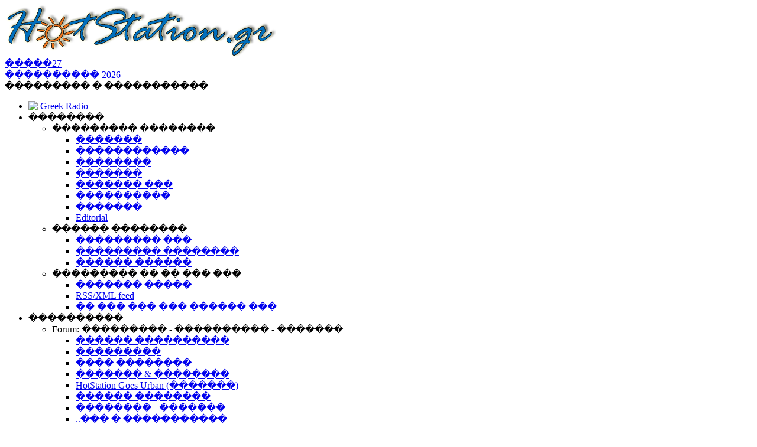

--- FILE ---
content_type: text/html; charset=UTF-8
request_url: http://www.hotstation.gr/forum-userprofile-283.html
body_size: 16387
content:
<!DOCTYPE html PUBLIC "-//W3C//DTD HTML 4.01 Transitional//EN" "http://www.w3.org/TR/html4/loose.dtd">
<html xmlns="http://www.w3.org/1999/xhtml"
 
		xmlns:fb="http://ogp.me/ns/fb#"

	  xml:lang="el">
<head>
<title>HotStation.gr Greek Radio online</title>
<meta http-equiv="Content-Type" content="text/html; charset=ISO-8859-7" />
<META HTTP-EQUIV="CACHE-CONTROL" CONTENT="PUBLIC"><META NAME="RESOURCE-TYPE" CONTENT="DOCUMENT">
<META NAME="DISTRIBUTION" CONTENT="GLOBAL">
<META NAME="AUTHOR" CONTENT="HotStation.gr -  - and Greek online Radio community">
<META NAME="COPYRIGHT" CONTENT="Copyright (c) 1998-2021 by HotStation.gr Greek Radio online">
<META NAME="FOUNDER" CONTENT="HotStation members and friends plus ..Minas Lavantis">
<META NAME="KEYWORDS" CONTENT=" , Greek online Radio, Radio Greece, Greek radio, Web radio, online radio, Greek Music, Greece, Athens, Song Requests, �������� �������, ���������, ������, �����, �����������, MP3, chat, ����������, �������, ��������, Athens, Salonica, ������, Cyprus">
<META NAME="ROBOTS" CONTENT="INDEX, FOLLOW">
<META NAME="googlebot" CONTENT="NOODP, INDEX, FOLLOW">
<META NAME="RATING" CONTENT="MEDIA-RADIO">
<meta property="og:title" content="HotStation.gr Greek Radio online" />
<meta property="og:description" content="HotStation.gr Greek Radio online" >
<meta name="description" content="HotStation.gr Greek Radio online" >
<meta property="og:type" content="website"/>
<meta property="og:site_name" content="HotStation.gr"/>
<meta property="fb:app_id" content="175544418391"/>
<META NAME="GENERATOR" CONTENT="Core engine based on good old �uke (php)! Thanks for being interested!">
<link rel="alternate" type="application/rss+xml" title="HotStation.gr RSS Titles Feed" href="http://www.HotStation.gr/backend.php"> 
<link rel="alternate" type="application/rss+xml" title="HotStation.gr RSS News Feed" href="http://www.HotStation.gr/backend2.php"> 
<link rel="alternate" type="application/rss+xml" title="HotStation.gr RSS Stories Feed" href="http://www.HotStation.gr/backend3.php"> 
<link rel="alternate" type="application/rss+xml" title="HotStation.gr RSS Forum posts Feed" href="http://www.HotStation.gr/forum-rss.php"> 
<link rel="alternate" type="application/rss+xml" title="HotStation.gr RSS Forum posts Headlines Feed" href="http://www.HotStation.gr/forum-titles-rss.php"> 
<link rel="alternate" type="application/rss+xml" title="XML Sitemap" href="/sitemap_index.xml">
<link rel="shortcut icon" href="/themes/DeepBlue/images/favicon.ico" TYPE="image/x-icon">
<link rel="StyleSheet" href="themes/DeepBlue/style/style.css" TYPE="text/css">
<link rel='stylesheet' type='text/css' href='http://fonts.googleapis.com/css?family=Open+Sans+Condensed:700&amp;subset=latin,greek'>
<link rel="StyleSheet" href="themes/DeepBlue/style/960_12_col.css" TYPE="text/css">
<script src="http://ajax.googleapis.com/ajax/libs/jquery/1.8/jquery.min.js"></script>
<script type="text/javascript" src="includes/carouFredSel/jquery.carouFredSel.js"></script>
<script type='text/javascript' src='http://partner.googleadservices.com/gampad/google_service.js'>
</script>

<script type='text/javascript'>

GS_googleAddAdSenseService("ca-pub-3467576385026856");

GS_googleEnableAllServices();

</script>

<script type='text/javascript'>

GA_googleAddSlot("ca-pub-3467576385026856", "HS_mainpage_mid_center_468X60");

GA_googleAddSlot("ca-pub-3467576385026856", "Article_new_body_banner");

GA_googleAddSlot("ca-pub-3467576385026856", "HotStation_article_new");

GA_googleAddSlot("ca-pub-3467576385026856", "HS_mainpage_728");

GA_googleAddSlot("ca-pub-3467576385026856", "HotStation_jc_120x90");

</script>

<script type='text/javascript'>

GA_googleFetchAds();

</script>


</head>

<body><div id="total" style="container_12">
<div class="header"><div class="logo">
<a href="/"><img border="0" src="images/logos/hs3_logo_rev.png" 
alt="Hot Station - Greek Radio online"></a>
</div>
<div class="date"><a href="/today.html" title="��������� ��� ������"><span id="date_dayname">�����</span><span id="date_day">27</span><br />
<span id="date_month">����������</span>
<span id="date_year">2026</span>

</a>
</div>
<div class="date">
<span id="nameday">��������� � �����������
<br /></span>
</div>
<div class="date"><div class="fb-like" data-href="http://www.facebook.com/hotstationgr" data-send="false" data-layout="box_count" data-width="100" data-show-faces="true" data-colorscheme="light"></div>
</div>
</div>


<div id="menubar" class="menubar">
						
<nav id="menu">
<ul class="menu menu-dropdown">
	<li class="level1">
		<a href="/" class="level1">
		<span><img src="/themes/NDeepBlue/images/menu_home_clear_icon_small.png" align="left" border="0">&nbsp;Greek Radio</span>
		</a>
	</li>


 <li class="level1">
	<span class="level1 parent"><span>��������</span></span>

	<div class="dropdown columns2">
		<div class="dropdown-bg">
			<div>
				<div class="width33 column">
					<ul class="level2 ">

					<li class="level2"><span class="level2 parent"><span>��������� ��������</span></span></li>

						<ul class="level2">
							<li><a href="/article-topic-4.html" class="level3"><span>�������</span></a></li>
							<li><a href="/article-topic-7.html" class="level3"><span>������������</span></a></li>
							<li><a href="/article-topic-5.html" class="level3"><span>��������</span></a></li>
							<li><a href="/article-topic-6.html" class="level3"><span>�������</span></a></li>
							<li><a href="/article-topic-2.html" class="level3"><span>������� ���</span></a></li>
							<li><a href="/article-topic-8.html" class="level3"><span>����������</span></a></li>
							<li><a href="/article-topic-10.html" class="level3"><span>�������</span></a></li>
							<li><a href="/article-topic-3.html" class="level3"><span>Editorial</span></a></li>
						</ul>
					</ul>
				</div>

				<div class="width66 column">
				
					<ul class="level2">
						<li class="level2"><span class="level2 parent"><span>������ ��������</span></span></li>

							<ul class="level3">
								<li><a href="/news.html" class="level3"><span>��������� ���</span></a></li>
								<li><a href="/topics.html" class="level3"><span>��������� ��������</span></a></li>
								<li><a href="/archive-showall.html" class="level3"><span>������ ������</span></a></li>
							</ul>
			
						<li class="level2"><span class="level2 parent"><span>��������� �� �� ��� ���</span></span></li>

								<ul class="level3">
									<li><a href="/submit.html" class="level3"><span>������� �����</span></a></li>
									<li><a href="/backend2.php" class="level3"><span>RSS/XML feed</span></a></li>
									<li><a href="/modules.php?name=Sirik" class="level3"><span>�� ��� ��� ��� ������ ���</span></a></li>
								</ul>
					
					</ul>
				</div>
			</div>
		</div>
	</div>
</li>




<li class="level1">
<span class="level1 parent"><span>����������</span></span>

	<div class="dropdown columns2">
		<div class="dropdown-bg">
		 <div>

			<div class="width50 column">
			<ul class="level2">
				<li class="level2"><span class="level2 parent"><span>Forum: ��������� - ���������� - �������</span></span>
					<ul class="level3">
						<li><a href="/forum-26.html" class="level3"><span>������ ����������</span></a></li>
						<li><a href="/forum-18.html" class="level3"><span>���������</span></a></li>
						<li><a href="/forum-c3.html" class="level3"><span>���� ��������</span></a></li>
						<li><a href="/forum-21.html" class="level3"><span>������� &amp; ��������</span></a></li>
						<li><a href="/forum-31.html" class="level3"><span>HotStation Goes Urban (�������)</span></a></li>
						<li><a href="/forum-1.html" class="level3"><span>������ ��������</span></a></li>
						<li><a href="/forum-10.html" class="level3"><span>�������� - �������</span></a></li>
						<li><a href="/forums.html" class="level3"><span>..��� � �����������</span></a></li>
					</ul>
				</li>
			</ul>
		</div>
		
				<div class="width50 column">
					<ul class="level2">
						<li class="level2"><span class="level2 parent"><span>���������� - Chat</span></span>
							<ul class="level3">
								<li><a href="/hot_chat" class="level3"><span>������� Live Chat</span></a></li>
								<li><a href="/shoutbox.html" class="level3"><span>������ - Shoutbox</span></a></li>
								<li><a href="/messages.html" class="level3"><span>��������� ��������</span></a></li>
							</ul>
						</li>
					</ul>
			  </div>

		</div>
	</div>
</div>
</li>


											
	<li class="level1">
		<span class="level1 parent"><span>���������</span></span>
			<div class="dropdown columns1">
			<div class="dropdown-bg">
				<div>
				 <div class="width100 column">
				
											
		<ul class="level2">
<!--
			<li class="level2"><a href="javascript:openPlayer()" class="level2"><span class="level2 parent">������� �������</span></a></li>
			<li class="level2"><a href="/playlist.html" class="level2"><span class="level2 parent">�� ������ ����;</span></a></li>
-->			
			<li class="level2"><a href="/song_requests.html" class="level2"><span>����������</span></a></li>	
			<li class="level2"><a href="/modules.php?name=coppermine&amp;file=thumbnails&amp;album=6" class="level2"><span>Radio photos</span></a></li>	
			<li class="level2"><a href="/forum-18.html" class="level2"><span>Radio forum</span></a></li>	
			<li class="level2"><a href="/link-category-21.html" class="level2"><span>Radio links</span></a></li>	

					
<!--			<li class="level2"><span class="level2 parent"><span>�����..</span></span>
-->

					<ul class="level3">
						<!--<li class="level2"><a href="/content-28.html" class="level2"><span class="level2">��������</span></a></li> -->
						<!--<li class="level2"><a href="http://www.live365.com/stations/lavantis/schedule" target="_blank" class="level2"><span class="level2">��������� �������</span></a></li>-->
<!--
						<li class="level2"><a href="/song_requests-w_main.html" class="level2"><span class="level2">���� ��������</span></a></li>
						<li class="level2"><a href="/chart-list.html" class="level2"><span class="level2">TOP 20</span></a></li>
						<li class="level3"><a href="/chart-all_list.html" class="level2"><span class="level2">������� ��������� (*)</span></a></li>
						<li class="level3"><a href="/chart-new.html" class="level2"><span class="level2">���������� ��������� (*)</span></a></li>
-->						
					</ul>
<!--			</li>			-->
	</ul>
				</div>
			</div>
		</div>
	</div>
	</li>


<li class="level1"><span class="level1 parent"><span>���� - ������</span></span>
	<div class="dropdown columns1">
	 <div class="dropdown-bg">
		<div><div class="width100 column">
			<ul class="level2">

				<li class="level2"><span class="level2 parent"><span>�����������</span></span>
					<ul class="level3">
						<li><a href="/modules.php?name=coppermine&amp;file=thumbnails&amp;album=1" class="level3"><span>������� �����������</span></a></li>
						<li><a href="/modules.php?name=coppermine&amp;file=thumbnails&amp;album=2" class="level3"><span>�����</span></a></li>
						<li><a href="/modules.php?name=coppermine&amp;file=thumbnails&amp;album=3" class="level3"><span>..��� �� ��� ���!</span></a></li>
						<li><a href="/modules.php?name=coppermine&amp;cat=1" class="level3"><span>������� �����</span></a></li>
						<li><a href="/modules.php?name=coppermine&amp;file=upload" class="level3"><span>������� �� ���� ��� ����</span></a></li>
						<li><a href="/photo_gallery.html" class="level3"><span>������ �����������</span></a></li>
					</ul>
				</li>

				<li class="level2"><span class="level2 parent"><span>�������</span></span>
					<ul class="level3">
						<li><a href="/top_mp3_downloads.html" class="level3"><span>Mp3 Downloads (Top 10)</span></a></li>
						<li><a href="/greek_albums_download.html" class="level3"><span>������������� albums (Top 10)</span></a></li>
						<li><a href="/albums_download.html" class="level3"><span>�������� cd (���������)</span></a></li>
						<li><a href="/new_albums_download.html" class="level3"><span>N��� ����������� / cd</span></a></li>
					</ul>
				</li>

				<li class="level2"><span class="level2 parent"><span>������</span></span>
					<ul class="level3">
						<li><a href="/ringtones.html" class="level3"><span>Ringtones - ����</span></a></li>
						<li><a href="/ringtones.html" class="level3"><span>Screensavers</span></a></li>
						<li><a href="/ringtones.html" class="level3"><span>Backgrounds</span></a></li>
						<li><a href="/ringtones.html" class="level3"><span>��������� - ���������</span></a></li>
					</ul>
				</li>
								
			</ul>
		</div></div>
	</div></div>
</li>



<li class="level1"><span class="level1 parent"><span>��������</span></span>
	<div class="dropdown columns1"><div class="dropdown-bg">
		<div><div class="width100 column">
											
			<ul class="level2">
				<li class="level2"><a href="/today.html" class="level2"><span>��������� ������</span></a></li>
				<li class="level2"><a href="/agenda.html" class="level2"><span>�������</span></a></li>
				<li class="level2"><a href="/astrology.html" class="level2"><span>���������</span></a></li>
				<li class="level2"><a href="/top.html" class="level2"><span>�� �������������</span></a></li>
				<li class="level2"><a href="/surveys.html" class="level2"><span>����������</span></a></li>
				<li class="level2"><a href="/links.html" class="level2"><span>���������</span></a></li>
				<li class="level2"><a href="/downloads.html" class="level2"><span>������</span></a></li>

				<li class="level2"><span class="level2 parent"><span>���� &amp; ������� ������</span></span></li>
				<li class="level2"><a href="/content-9.html" class="level2"><span>���� ������</span></a></li>
				<li class="level2"><a href="/content-26.html" class="level2"><span>������� Forum</span></a></li>
			</ul>

		</div></div>
	</div></div>
</li>



<li class="level1"><span class="level1 parent"><span>���������</span></span>
	<div class="dropdown columns1"><div class="dropdown-bg"><div><div class="width100 column">

		<ul class="level2">
			<li class="level2"><a href="/agenda.html" class="level2"><span>�������</span></a></li>
			<li class="level2"><a href="/agenda-new_event.html" class="level2"><span>����������� �������� (*)</span></a></li>
			<li class="level2"><a href="/astrology.html" class="level2"><span>���������</span></a></li>
			<li class="level2"><a href="/games.html" class="level2"><span>���������</span></a></li>
			<li class="level2"><a href="javascript:openPlayer()" class="level2"><span>������� �������</span></a></li>
		</ul>
	</div></div>
	</div></div>
</li>



<li class="level1"><span class="level1 parent"><span>�����������</span></span>
	<div class="dropdown columns1"><div class="dropdown-bg"><div><div class="width100 column">

		<ul class="level2">	
			<li class="level2"><a href="/feedback.html" class="level2"><span>������� ���</span></a></li>
			<li class="level2"><a href="/account.html" class="level2"><span>������� / ����� �����;</span></a></li>
		  <li class="level2"><a href="/account-new_user.html" class="level2"><span>������� ������</span></a></li>
			<li class="level2"><a href="/feedback.html#newsletter" class="level2"><span>������� ��� newsletter</span></a></li>
			<li class="level2"><a href="/feedback.html" class="level2"><span>�������� &amp; ����� ������������</span></a></li>
			<li class="level2"><a href="http://www.facebook.com/Hotstationgr" class="level2" target="_blank"><span>HotStation.gr Facebook Page</span></a></li>
			<li class="level2"><a href="http://www.facebook.com/groups/hotstation/" class="level2" target="_blank"><span>HotStation.gr Facebook group</span></a></li>					
		</ul>
	</div></div>
	</div></div>
</li>


<li class="level1">
		<span class="level1">
		<a href="/index.php?newlang=greek" title="��������" class="level1">
		<span>
	<img src="/images/language/ellinika_icon.png" align="left" width="30" valign="center" border="0" alt="��������">
	</span>
	</a>
	</span>
</li>	

<li class="level1">
	<span class="level1">
	<a href="/index.php?newlang=english" title="English" class="level1">
	<span>
	<img src="/images/language/english_icon.png" align="right" width="30" border="0" alt="English">
	</span>
	</a>
	</span>
</li>


</ul></nav>
</div>
<div class="mainpage container_12"><div id="side-a"><div class="blocks"><table border="0" align="center" cellpadding="0" cellspacing="0" width="100%">
<tr><td width="99%" bgcolor="#FFFFFF">
<strong>&nbsp;&nbsp;����������-Requests</strong></td></tr>
<tr><td width="99%" bgcolor="#F59402">
<table cellspacing='2' cellpadding='0' border='0' width='100%'><tr><td>��������� ����������:<br><img src="images/arrow.gif" border="0" alt="listen to the song request in the relative section of the site or in our daily radio program" width="9" height="9">  <B>����� </B>��� �����  ������ <B>�������� ��� �����</B>.<br><br><img src="images/arrow.gif" border="0" alt="listen to the song request in the relative section of the site or in our daily radio program" width="9" height="9">  <B>������ </B>��� �������  ������ <B>��� ����� �������</B>.<br><br><img src="images/arrow.gif" border="0" alt="listen to the song request in the relative section of the site or in our daily radio program" width="9" height="9">  <B>�������� </B>��� ��������  ������ <B>� ����� ���</B>.<br><br><img src="images/arrow.gif" border="0" alt="listen to the song request in the relative section of the site or in our daily radio program" width="9" height="9">  <B>����� </B> ������ <B>Kygo-Here for you</B>.<br><br><img src="images/arrow.gif" border="0" alt="listen to the song request in the relative section of the site or in our daily radio program" width="9" height="9">  <B>Theodora </B>��� �����������  ������ <B>������� ���������� - ����� ������� - ��� ���� �����;</B>.<br><br><center><a href="song_requests.html"><b>�������� �� ������� ��� ���������� ���</b></a><br><br></center></td></tr></table></td></tr></table>
<br /><br />
</div><div class="blocks"><table border="0" align="center" cellpadding="0" cellspacing="0" width="100%">
<tr><td width="99%" bgcolor="#FFFFFF">
<strong>&nbsp;&nbsp;Last Photos</strong></td></tr>
<tr><td width="99%" bgcolor="#F59402">
<p align="center"><a name="scroller"></a><MARQUEE loop="INFINITE" behavior="SCROLL" direction="up" width="136" height="150" scrollamount="1" scrolldelay="1" onmouseover='this.stop()' onmouseout='this.start()'><center><a href="modules.php?name=coppermine&amp;file=displayimage&amp;pos=-1477"><img src="modules/coppermine/albums/userpics/10003/thumb_enas_tonos_skoni.jpg" border="0" alt="��� ���� �����.." title="��� ���� �����.."><br>��� ���� �����..</a><br /><br /><a href="modules.php?name=coppermine&amp;file=displayimage&amp;pos=-1476"><img src="modules/coppermine/albums/userpics/10002/thumb_29_years_hotstation.jpg" border="0" alt="X����� ����� HotStation!" title="X����� ����� HotStation!"><br>X����� ����� HotStat ...</a><br /><br /><a href="modules.php?name=coppermine&amp;file=displayimage&amp;pos=-1475"><img src="modules/coppermine/albums/userpics/10003/thumb_Homeland80s.jpg" border="0" alt="Homeland" title="Homeland"><br>Homeland</a><br /><br /><a href="modules.php?name=coppermine&amp;file=displayimage&amp;pos=-1474"><img src="modules/coppermine/albums/userpics/10003/thumb_GreysAnatomy80s.jpg" border="0" alt="Grey's Anatomy" title="Grey's Anatomy"><br>Grey's Anatomy</a><br /><br /><a href="modules.php?name=coppermine&amp;file=displayimage&amp;pos=-1473"><img src="modules/coppermine/albums/userpics/10003/thumb_BreakingBad80s.jpg" border="0" alt="Breaking Bad" title="Breaking Bad"><br>Breaking Bad</a><br /><br /><a href="modules.php?name=coppermine&amp;file=displayimage&amp;pos=-1472"><img src="modules/coppermine/albums/userpics/10003/thumb_GameofThrones80s.jpg" border="0" alt="Game of Thrones" title="Game of Thrones"><br>Game of Thrones</a><br /><br /><a href="modules.php?name=coppermine&amp;file=displayimage&amp;pos=-1471"><img src="modules/coppermine/albums/userpics/10003/thumb_HouseMD80s.jpg" border="0" alt="House MD" title="House MD"><br>House MD</a><br /><br /><a href="modules.php?name=coppermine&amp;file=displayimage&amp;pos=-1470"><img src="modules/coppermine/albums/userpics/10003/thumb_Supernatural80s.jpg" border="0" alt="Supernatural" title="Supernatural"><br>Supernatural</a><br /><br /><a href="modules.php?name=coppermine&amp;file=displayimage&amp;pos=-1469"><img src="modules/coppermine/albums/userpics/10003/thumb_BigBangTheory80s.jpg" border="0" alt="Big Bang Theory" title="Big Bang Theory"><br>Big Bang Theory</a><br /><br /><a href="modules.php?name=coppermine&amp;file=displayimage&amp;pos=-1468"><img src="modules/coppermine/albums/userpics/10003/thumb_Dexter80s.jpg" border="0" alt="Dexter" title="Dexter"><br>Dexter</a><br /><br /></MARQUEE></p><p align="center"><a href="modules.php?name=coppermine"></a></p></td></tr></table>
<br /><br />
</div><div class="blocks"><table border="0" align="center" cellpadding="0" cellspacing="0" width="100%">
<tr><td width="99%" bgcolor="#FFFFFF">
<strong>&nbsp;&nbsp;Survey</strong></td></tr>
<tr><td width="99%" bgcolor="#F59402">
<form action="modules.php?name=Surveys" method="post"><input type="hidden" name="pollID" value="46"><input type="hidden" name="forwarder" value="modules.php?name=Surveys&amp;op=results&amp;pollID=46"><font class="content"><b>����� ������ ��� ����;</b></font><br><br>
<table border="0" width="100%"><tr><td valign="top"><input type="radio" name="voteID" value="1"></td><td width="100%"><font class="content">�� ����;</font></td></tr>
<tr><td valign="top"><input type="radio" name="voteID" value="2"></td><td width="100%"><font class="content">..� ��� ������;</font></td></tr>
</table><br><center><font class="content"><input type="submit" value="�������"></font><br><br><font class="content"><a href="modules.php?name=Surveys&amp;op=results&amp;pollID=46&amp;mode=&amp;order=&amp;thold="><b>������������</b></a><br><a href="modules.php?name=Surveys"><b>����� ����������</b></a><br><br>������� �����: <b>688356</b> <br> ������������ <b>0</b>

</font></center></form>

</td></tr></table>
<br /><br />
</div><div class="blocks"><table border="0" align="center" cellpadding="0" cellspacing="0" width="100%">
<tr><td width="99%" bgcolor="#FFFFFF">
<strong>&nbsp;&nbsp;Agenda</strong></td></tr>
<tr><td width="99%" bgcolor="#F59402">
<table border="0" cellpadding="0" cellspacing="0"  width="100%"></table></td></tr></table>
<br /><br />
</div><div class="blocks"><table border="0" align="center" cellpadding="0" cellspacing="0" width="100%">
<tr><td width="99%" bgcolor="#FFFFFF">
<strong>&nbsp;&nbsp;Visit also</strong></td></tr>
<tr><td width="99%" bgcolor="#F59402">


<br />
</td></tr></table>
<br /><br />
</div><div class="blocks"><table border="0" align="center" cellpadding="0" cellspacing="0" width="100%">
<tr><td width="99%" bgcolor="#FFFFFF">
<strong>&nbsp;&nbsp;WebMasters</strong></td></tr>
<tr><td width="99%" bgcolor="#F59402">
<li><a href="http://www.hotstation.gr/modules.php?name=Sirik_EN">Greek Radio-Free articles</a></li><li><a href="http://www.hotstation.gr/modules.php?name=Sirik_GR">Greek Radio-��� ��� �� site ���</a></li><li><a href="http://www.hotstation.gr/modules.php?name=Web_Links&amp;l_op=AddLink&amp;newlang=english">Greek Radio Link directory - Add your site</a></li><li><a href="/linkop-AddLink.html">��������� �� Site ���</a></li></td></tr></table>
<br /><br />
</div><div class="blocks"><table border="0" align="center" cellpadding="0" cellspacing="0" width="100%">
<tr><td width="99%" bgcolor="#FFFFFF">
<strong>&nbsp;&nbsp;OnLine Shop</strong></td></tr>
<tr><td width="99%" bgcolor="#F59402">
<center><a href="http://www.HotStation.gr/shop" target="_blank"><img src="/images/banners/banner_shop.gif" border="0" name="submit" alt="HotStation - Hot Shop - ���� ��� ���� ������ � ��� ��� - Cool HotStation gifts for yourself or your friends" width="138"></a></center></td></tr></table>
<br /><br />
</div>


<script type="text/javascript">
var SBheight = '150px';
var SBcontent = new String('<table style="table-layout: fixed; width: 100%;" border="0" align="left" cellspacing="0" cellpadding="2"><tr><td style="background-color: #EBEBEB;"><b>LavantiS :</b> Hello!<br />11:56</td></tr><tr><td style="background-color: #F59402;"><b>jordan4 :</b> K�������� ���� ����� !!!<br />19:45</td></tr><tr><td style="background-color: #EBEBEB;"><b>LavantiS :</b> ooops! ���� �� ����! �� �� �����, ���� �� ���������� ��� ������� ���� ���; ���� ��� ��� �������� ���� ����, ��� ..����������!<br />15:07</td></tr><tr><td style="background-color: #F59402;"><b>Dimitris_P :</b> ���� ����� �������� ���� ��� ��� ��������� ��� ������!<br />21:20</td></tr><tr><td style="background-color: #EBEBEB;"><b>LavantiS :</b> ����� ���� ������� ��� ��������� &quot;���� �� ����� ���, ���� ������� �����?&quot; ..............���� ������ ���� �� ������� ���� ��� ����� �������... <img src="images/blocks/shout_box/dead.gif" alt="" /><br />16:40</td></tr><tr><td style="background-color: #F59402;"><b>veronica :</b> E���� 2012 ��� ����� ��� ����� �� ��������� ��� ��� ��� ����� ��� ������� ��������� ���� ������ ���.<br />16:39</td></tr><tr><td style="background-color: #EBEBEB;"><b>veronica :</b> [<a rel="nofollow" target="_blank" href="http://a2.sphotos.ak.fbcdn.net/hphotos-ak-ash3/600538_422806241092017_1660687326_n.jpg">URL</a>] ���� ���;<br />10:19</td></tr><tr><td style="background-color: #F59402;"><b>LavantiS :</b> ���� ����� � ������� ������ � ���� ����� ��� �������;<br />16:11</td></tr><tr><td style="background-color: #EBEBEB;"><b>veronica :</b> ����� ��� 13 ������.. ��� ��� ���� ����� �������; <img src="images/blocks/shout_box/bigeek.gif" alt="" /> <img src="images/blocks/shout_box/dead.gif" alt="" /> <img src="images/blocks/shout_box/bigrazz.gif" alt="" /><br />14:45</td></tr><tr><td style="background-color: #F59402;"><b>LavantiS :</b> �������� ��� ���� ��������! (�� ��� �� ..������ ���� �����)<br />15:18</td></tr><tr><td style="background-color: #EBEBEB;"><b>Galatea :</b> Efharist&amp;oacute; <img src="images/blocks/shout_box/biggrin.gif" alt="" /><br />03:56</td></tr><tr><td style="background-color: #F59402;"><b>LavantiS :</b> that&#039;s great news! ����� �� ������!<br />14:35</td></tr><tr><td style="background-color: #EBEBEB;"><b>Galatea :</b> �� ����� ���� ������ ��� ������� ... at last <img src="images/blocks/shout_box/biggrin.gif" alt="" /><br />21:35</td></tr><tr><td style="background-color: #F59402;"><b>veronica :</b> Kalo 3hmero paidia se olous!<br />21:59</td></tr><tr><td style="background-color: #EBEBEB;"><b>LavantiS :</b> �������� - ������ ������ , 4,5 ��� �����!<br />08:08</td></tr><tr><td style="background-color: #F59402;"><b>Dimitris_P :</b> fou fou 1 2<br />18:59</td></tr><tr><td style="background-color: #EBEBEB;"><b>echo :</b> ��� ��� �������! �� �� ���� �� ��� ����� � ���������� �� ��������� ��� ��� ������ &#039;������&#039;...<br />17:14</td></tr><tr><td style="background-color: #F59402;"><b>LavantiS :</b> Echo, ���� �� ������� �� ����� ��� �� ���������� ������ ��� ��� �������������� ��������! <img src="images/blocks/shout_box/smile.gif" alt="" /> ����� �� ��� ����.. ��� ��� �� ���� ���� ������ �� �����.. &quot;������&quot; ��� ������� gallop ��� site!<br />15:33</td></tr><tr><td style="background-color: #EBEBEB;"><b>echo :</b> ��������� ����, ��������� ��� ���� �������� �����... �! �� �����? � ����� ��������� �� ������������ ����? <img src="images/blocks/shout_box/yes.gif" alt="" /> ���� ��� ����, �� ������ ���� ������! ��� ������ �� �����...<br />14:16</td></tr><tr><td style="background-color: #F59402;"><b>LavantiS :</b> ������� ���� ���� ������; <img src="images/blocks/shout_box/dead.gif" alt="" /><br />18:01</td></tr>');
</script>
<script type="text/javascript" src="shoutbox.js"></script>
<div class="blocks"><table border="0" align="center" cellpadding="0" cellspacing="0" width="100%">
<tr><td width="99%" bgcolor="#FFFFFF">
<strong>&nbsp;&nbsp;�������� - Shouts</strong></td></tr>
<tr><td width="99%" bgcolor="#F59402">
<table style="cursor: text;" width="100%" border="0" cellspacing="0" cellpadding="0"><tr><td height="150px">

<div align="center"><script type="text/javascript">document.write(SBtxt);</script></div>
</td></tr></table>
<div style="padding: 1px;" align="center" class="content"><a href="/shoutbox.html">�����������..</a>�<span style="cursor: hand;" onmouseover="SBspeed=4" onmouseout="SBspeed=1"><img src="modules/Shout_Box/images/up/Black.gif" border="0" alt="" width="9" height="5" /></span>�<span style="cursor: hand;" onmouseover="SBspeed=1-5" onmouseout="SBspeed=1"><img src="modules/Shout_Box/images/down/Black.gif" border="0" alt="" width="9" height="5" /></span>�<span style="cursor: wait;" onmouseover="SBspeed=0" onmouseout="SBspeed=1"><img src="modules/Shout_Box/images/pause/Black.gif" border="0" alt="" width="9" height="5" /></span></div><div style="padding: 1px; text-align: center;" class="content"><br />�������� ���� ��� ���� <a href="modules.php?name=Your_Account">�������</a> � <a href="modules.php?name=Your_Account&amp;op=new_user">�������</a>.</div>
</td></tr></table>
<br /><br />
</div><div class="blocks"><table border="0" align="center" cellpadding="0" cellspacing="0" width="100%">
<tr><td width="99%" bgcolor="#FFFFFF">
<strong>&nbsp;&nbsp;������ sites</strong></td></tr>
<tr><td width="99%" bgcolor="#F59402">
<ul>
<!--
<li><a href="http://www.Rockarolla.gr" target="_blank">RockaRolla</a>
</li>
-->
<!--
<li><a href="http://www.enjoy.gr" 
target="_blank">EnJoy</a>
</li>
-->
<li><a href="http://www.musicheaven.gr/html/" target="_blank">MusicHeaven</a>
</li>
<li><a href="http://www.greekradios.gr/radio_play.asp?r_id=116" target="_blank">GreekRadios</a>
</li>

<!--
<li><a href="http://www.Gelio.gr" target="_blank">Gelio</a>
-->

<li><a href="http://www.discomania.gr" target="_blank">Discomania</a>
</li>

<li><a href="http://www.greek-chat.gr" target="_blank">Greek-Chat.gr</a>
</li>

<li><a href="http://webrules.gr" target="_blank">��������� �����������</a>
</li>

</ul></td></tr></table>
<br /><br />
</div><div class="blocks"><table border="0" align="center" cellpadding="0" cellspacing="0" width="100%">
<tr><td width="99%" bgcolor="#FFFFFF">
<strong>&nbsp;&nbsp;Latest Web Links</strong></td></tr>
<tr><td width="99%" bgcolor="#F59402">
<img src="images/arrow.gif" border="0" alt="" title="" width="9" height="9"> <a href="viewlink-1075.html" target="_blank">Polos Tours - ����������� ���������� ���� ����</a><br /><img src="images/arrow.gif" border="0" alt="" title="" width="9" height="9"> <a href="viewlink-1074.html" target="_blank">��������������� - ������������ �����</a><br /><img src="images/arrow.gif" border="0" alt="" title="" width="9" height="9"> <a href="viewlink-1073.html" target="_blank">Panos Luxury Paros</a><br /><img src="images/arrow.gif" border="0" alt="" title="" width="9" height="9"> <a href="viewlink-1072.html" target="_blank">mydesigndrops - �����</a><br /><img src="images/arrow.gif" border="0" alt="" title="" width="9" height="9"> <a href="viewlink-1071.html" target="_blank">������������ Sternlift</a><br /><br /><center><a href="links.html"><b>View Directory</b></a><br /><br /></center></td></tr></table>
<br /><br />
</div></div>
<div style="width:810px; display:block; float:left; padding-top:5px; background:white;" id="groupcontent">







<table width="100%" border="0" cellspacing="1" cellpadding="0" bgcolor="#EBEBEB"><tr><td>
<table width="100%" border="0" cellspacing="1" cellpadding="8" bgcolor="#EBEBEB"><tr><td>
<center><font class="title"><b>HotStation.gr Greek Radio online: Forum - ����������</b></font></center></td></tr></table></td></tr></table>
<br><table width="100%" border="0" cellspacing="1" cellpadding="0" bgcolor="#EBEBEB"><tr><td>
<table width="100%" border="0" cellspacing="1" cellpadding="8" bgcolor="#EBEBEB"><tr><td>
<!DOCTYPE HTML PUBLIC "-//W3C//DTD HTML 4.01 Transitional//EN">
<html dir="ltr">
<head>
<meta http-equiv="Content-Type" content="text/html; charset=iso-8859-7">
<meta http-equiv="Content-Style-Type" content="text/css">

<link rel="top" href="modules.php?name=Forums&amp;file=modules&amp;name=Forums&amp;file=modules/Forums/index" title="Forums" />
<link rel="search" href="modules.php?name=Forums&amp;file=modules&amp;name=Forums&amp;file=modules/Forums/search" title="���������" />
<link rel="help" href="modules.php?name=Forums&amp;file=modules&amp;name=Forums&amp;file=modules/Forums/faq" title="�������" />
<link rel="author" href="modules.php?name=Forums&amp;file=modules/Forums/modules&amp;name=Members_List&amp;file=index" title="����� �������" />
<link rel="chapter forum" href="forum-1.html" title="������ ��������" />
<link rel="chapter forum" href="forum-21.html" title="������� &amp; ��������" />
<link rel="chapter forum" href="forum-10.html" title="�������� - Funnies" />
<link rel="chapter forum" href="forum-25.html" title="����������� �����" />
<link rel="chapter forum" href="forum-20.html" title="��������" />
<link rel="chapter forum" href="forum-22.html" title="Internet - ���������" />
<link rel="chapter forum" href="forum-19.html" title="����������-�������" />
<link rel="chapter forum" href="forum-4.html" title="�������� ������� (Greek Music)" />
<link rel="chapter forum" href="forum-5.html" title="���� ������� (Foreign Music)" />
<link rel="chapter forum" href="forum-26.html" title="������ &amp; ������ ����������" />
<link rel="chapter forum" href="forum-2.html" title="������� - ������" />
<link rel="chapter forum" href="forum-27.html" title="����������, ���������, �����������" />
<link rel="chapter forum" href="forum-18.html" title="���������" />
<link rel="chapter forum" href="forum-14.html" title="����� ����������" />
<link rel="chapter forum" href="forum-23.html" title="Cinema - DVD - ������" />
<link rel="chapter forum" href="forum-24.html" title="Talent &amp; Reality shows" />
<link rel="chapter forum" href="forum-31.html" title="�������� - HotStation Goes Urban" />
<link rel="chapter forum" href="forum-28.html" title="�������� - Hip Hop Legacy" />
<link rel="chapter forum" href="forum-35.html" title="�������� - Melody Breaker" />
<link rel="chapter forum" href="forum-34.html" title="�������� - Decline &amp; Fall" />
<link rel="chapter forum" href="forum-33.html" title="�������� - Insomnia Wired" />
<link rel="chapter forum" href="forum-29.html" title="�������� - The ZAS show" />
<link rel="chapter forum" href="forum-36.html" title="�������� - HotBreak" />
<link rel="chapter forum" href="forum-32.html" title="�������� - Rocking Nights" />
<link rel="chapter forum" href="forum-8.html" title="���������� - Song Requests" />
<link rel="chapter forum" href="forum-7.html" title="Forum" />
<link rel="chapter forum" href="forum-9.html" title="���� ��������� - New Services" />
<link rel="chapter forum" href="forum-17.html" title="���������� - Report Problems" />
<link rel="chapter forum" href="forum-3.html" title="�������� - For Sale" />
<link rel="chapter forum" href="forum-6.html" title="������ - To buy" />

<title>oblitron profile - HotStation.gr</title>
<!-- link rel="stylesheet" href="themes/New/forums/subSilver.css" type="text/css" -->
<style type="text/css">
<!--
/*
  The original subSilver Theme for phpBB version 2+
  Created by subBlue design
  http://www.subBlue.com

  NOTE: These CSS definitions are stored within the main page body so that you can use the phpBB2
  theme administration centre. When you have finalised your style you could cut the final CSS code
  and place it in an external file, deleting this section to save bandwidth.
*/

/* General page style. The scroll bar colours only visible in IE5.5+ */
body {
	background-color: ;
	scrollbar-face-color: #DEE3E7;
	scrollbar-highlight-color: #FFFFFF;
	scrollbar-shadow-color: #DEE3E7;
	scrollbar-3dlight-color: #D1D7DC;
	scrollbar-arrow-color:  ;
	scrollbar-track-color: #EFEFEF;
	scrollbar-darkshadow-color: #98AAB1;
}

/* General font families for common tags */
font,th,td,p { font-family: Verdana, Arial, Helvetica, sans-serif }
a:link,a:active,a:visited { color : ; }
a:hover		{ text-decoration: underline; color : ; }
hr	{ height: 0px; border: solid #D1D7DC 0px; border-top-width: 1px;}

/* This is the border line &amp; background colour round the entire page */
.bodyline	{ background-color: #FFFFFF; border: 1px #98AAB1 solid; }

/* This is the outline round the main forum tables */
.forumline	{ background-color: #FFFFFF; border: 2px #006699 solid; }

/* Main table cell colours and backgrounds */
td.row1	{ background-color: #EFEFEF; }
td.row2	{ background-color: #DEE3E7; }
td.row3	{ background-color: #D1D7DC; }

/*
  This is for the table cell above the Topics, Post &amp; Last posts on the index.php page
  By default this is the fading out gradiated silver background.
  However, you could replace this with a bitmap specific for each forum
*/
td.rowpic {
		background-color: #FFFFFF;
		background-image: url(themes/DeepBlue/forums/images/cellpic2.jpg);
		background-repeat: repeat-y;
}

/* Header cells - the blue and silver gradient backgrounds */
th	{
	color: #FFA34F; font-size: 11px; font-weight : bold;
	background-color: ; height: 25px;
	background-image: url(themes/DeepBlue/forums/images/cellpic3.gif);
}

td.cat,td.catHead,td.catSides,td.catLeft,td.catRight,td.catBottom {
			background-image: url(themes/DeepBlue/forums/images/cellpic1.gif);
			background-color:#D1D7DC; border: #FFFFFF; border-style: solid; height: 28px;
}

/*
  Setting additional nice inner borders for the main table cells.
  The names indicate which sides the border will be on.
  Don't worry if you don't understand this, just ignore it :-)
*/
td.cat,td.catHead,td.catBottom {
	height: 29px;
	border-width: 0px 0px 0px 0px;
}
th.thHead,th.thSides,th.thTop,th.thLeft,th.thRight,th.thBottom,th.thCornerL,th.thCornerR {
	font-weight: bold; border: #FFFFFF; border-style: solid; height: 28px;
}
td.row3Right,td.spaceRow {
	background-color: #D1D7DC; border: #FFFFFF; border-style: solid;
}

th.thHead,td.catHead { font-size: 12px; border-width: 1px 1px 0px 1px; }
th.thSides,td.catSides,td.spaceRow	 { border-width: 0px 1px 0px 1px; }
th.thRight,td.catRight,td.row3Right	 { border-width: 0px 1px 0px 0px; }
th.thLeft,td.catLeft	  { border-width: 0px 0px 0px 1px; }
th.thBottom,td.catBottom  { border-width: 0px 1px 1px 1px; }
th.thTop	 { border-width: 1px 0px 0px 0px; }
th.thCornerL { border-width: 1px 0px 0px 1px; }
th.thCornerR { border-width: 1px 1px 0px 0px; }

/* The largest text used in the index page title and toptic title etc. */
.maintitle	{
	font-weight: bold; font-size: 22px; font-family: "Trebuchet MS",Verdana, Arial, Helvetica, sans-serif;
	text-decoration: none; line-height : 120%; color : ;
}

/* General text */
.gen { font-size : 12px; }
.genmed { font-size : 11px; }
.gensmall { font-size : 10px; }
.gen,.genmed,.gensmall { color : ; }
a.gen,a.genmed,a.gensmall { color: ; text-decoration: none; }
a.gen:hover,a.genmed:hover,a.gensmall:hover	{ color: ; text-decoration: underline; }

/* The register, login, search etc links at the top of the page */
.mainmenu		{ font-size : 11px; color :  }
a.mainmenu		{ text-decoration: none; color : ;  }
a.mainmenu:hover{ text-decoration: underline; color : ; }

/* Forum category titles */
.cattitle		{ font-weight: bold; font-size: 12px ; letter-spacing: 1px; color : }
a.cattitle		{ text-decoration: none; color : ; }
a.cattitle:hover{ text-decoration: underline; }

/* Forum title: Text and link to the forums used in: index.php */
.forumlink		{ font-weight: bold; font-size: 12px; color : ; }
a.forumlink 	{ text-decoration: none; color : ; }
a.forumlink:hover{ text-decoration: underline; color : ; }

/* Used for the navigation text, (Page 1,2,3 etc) and the navigation bar when in a forum */
.nav			{ font-weight: bold; font-size: 11px; color : ;}
a.nav			{ text-decoration: none; color : ; }
a.nav:hover		{ text-decoration: underline; }

/* titles for the topics: could specify viewed link colour too */
.topictitle,h1,h2	{ font-weight: bold; font-size: 11px; color : ; }
a.topictitle:link   { text-decoration: none; color : ; }
a.topictitle:visited { text-decoration: none; color : ; }
a.topictitle:hover	{ text-decoration: underline; color : ; }

/* Name of poster in viewmsg.php and viewtopic.php and other places */
.name			{ font-size : 11px; color : ;}

/* Location, number of posts, post date etc */
.postdetails		{ font-size : 10px; color : ; }

/* The content of the posts (body of text) */
.postbody { font-size : 12px; line-height: 18px}
a.postlink:link	{ text-decoration: underline; color :  }
a.postlink:visited { text-decoration: underline; color : ; }
a.postlink:hover { text-decoration: underline; color : }

/* Quote &amp; Code blocks */
.code {
	font-family: Courier, 'Courier New', sans-serif; font-size: 11px; color: #006600;
	background-color: #FAFAFA; border: #D1D7DC; border-style: solid;
	border-left-width: 1px; border-top-width: 1px; border-right-width: 1px; border-bottom-width: 1px
}

.quote {
	font-family: Verdana, Arial, Helvetica, sans-serif; font-size: 11px; color: #444444; line-height: 125%;
	background-color: #FAFAFA; border: #D1D7DC; border-style: solid;
	border-left-width: 1px; border-top-width: 1px; border-right-width: 1px; border-bottom-width: 1px
}

/* Copyright and bottom info */
.copyright		{ font-size: 10px; font-family: Verdana, Arial, Helvetica, sans-serif; color: #444444; letter-spacing: -1px;}
a.copyright		{ color: #444444; text-decoration: none;}
a.copyright:hover { color: ; text-decoration: underline;}

/* Form elements */
input,textarea, select {
	color : ;
	font: normal 11px Verdana, Arial, Helvetica, sans-serif;
	border-color : ;
}

/* The text input fields background colour */
input.post, textarea.post, select {
	background-color : #FFFFFF;
}

input { text-indent : 2px; }

/* The buttons used for bbCode styling in message post */
input.button {
	background-color : #EFEFEF;
	color : ;
	font-size: 11px; font-family: Verdana, Arial, Helvetica, sans-serif;
}

/* The main submit button option */
input.mainoption {
	background-color : #FAFAFA;
	font-weight : bold;
}

/* None-bold submit button */
input.liteoption {
	background-color : #FAFAFA;
	font-weight : normal;
}

/* This is the line in the posting page which shows the rollover
  help line. This is actually a text box, but if set to be the same
  colour as the background no one will know ;)
*/
.helpline { background-color: #DEE3E7; border-style: none; }

/* Import the fancy styles for IE only (NS4.x doesn't use the @import function) */
@import url("themes/DeepBlue/forums/formIE.css");
-->
</style>
</head>
<body bgcolor="" text="" link="" vlink="">

<a name="top"></a>

<table width="100%" cellspacing="0" cellpadding="10" border="0" align="center">
	<tr>
		<td class="bodyline"><table width="100%" cellspacing="0" cellpadding="0" border="0">
			<tr>
				<table cellspacing="0" cellpadding="2" border="0" align="center">
					<tr>
						<td align="center" valign="top" nowrap="nowrap"><span class="mainmenu"><center>&nbsp;<a href="forums-faq.html" class="mainmenu"><img src="themes/DeepBlue/forums/images/icon_mini_faq.gif" width="12" height="13" border="0" alt="�������" hspace="3" />�������</a>&nbsp; &nbsp;<a href="forums-search.html" class="mainmenu"><img src="themes/DeepBlue/forums/images/icon_mini_search.gif" width="12" height="13" border="0" alt="���������" hspace="3" />���������</a>&nbsp; &nbsp;<a href="forums-groupcp.html" class="mainmenu"><img src="themes/DeepBlue/forums/images/icon_mini_groups.gif" width="12" height="13" border="0" alt="������ �������" hspace="3" />������ �������</a>&nbsp;
						&nbsp;<a href="forum-editprofile.html" class="mainmenu"><img src="themes/DeepBlue/forums/images/icon_mini_profile.gif" width="12" height="13" border="0" alt="������" hspace="3" />������</a>&nbsp; &nbsp;<a href="modules.php?name=Your_Account&amp;redirect=index" class="mainmenu"><img src="themes/DeepBlue/forums/images/icon_mini_login.gif" width="12" height="13" border="0" alt="�������" hspace="3" />�������</a>&nbsp;

 &nbsp;<a href="chart-all_list.html" class="mainmenu"><img
 src="modules/Forums/templates/subSilver/images/icon_mini_members.gif"
 width="12" height="13" border="0" alt="Chart" hspace="3"
 />TOP-20</a>


</center></span></td>
					</tr>
				</table></td>
			</tr>
		</table>

		<br />






<table width="100%" cellspacing="2" cellpadding="2" border="0" align="center">
  <tr>
	<td align="left"><span class="nav"><a href="forums.html" class="nav">Forums</a></span></td>
  </tr>
</table>

<table class="forumline" width="100%" cellspacing="1" cellpadding="3" border="0" align="center">
  <tr>
	<th class="thHead" colspan="2" height="25" nowrap="nowrap">������ ��� : oblitron</th>
  </tr>
  <tr>
	<td class="catLeft" width="40%" height="28" align="center"><b><span class="gen">��������� ������</span></b></td>
	<td class="catRight" width="60%"><b><span class="gen">��� ��� ������ �� ������ ��� ���/��� oblitron</span></b></td>
  </tr>
  <tr>
	<td class="row1" height="6" valign="top" align="center"><img src="modules/Forums/images/avatars/201618863742e029e02984b.gif" alt="" border="0" /><br /><span class="postdetails">����������</span></td>
	<td class="row1" rowspan="3" valign="top"><table width="100%" border="0" cellspacing="1" cellpadding="3">
		<tr>
		  <td valign="middle" align="right" nowrap="nowrap"><span class="gen">M���� ���:&nbsp;</span></td>
		  <td width="100%"><b><span class="gen">Apr 26, 2004</span></b></td>
		</tr>
		<tr>
		  <td valign="middle" align="right" nowrap="nowrap"><span class="gen">����� �� �����:&nbsp;</span></td>
		  <td width="100%"><b><span class="gen">7947</span></b></td>
		</tr>
		<tr>
		  <td valign="middle" align="right" nowrap="nowrap"><span class="gen">��������� �������:&nbsp;</span></td>
		  <td width="100%"><b><span class="gen">14/03/11  22:44:23</span></b></td>
		</tr>
		<tr>
		  <td valign="top" align="right" nowrap="nowrap"><span class="gen">�������� ��������:&nbsp;</span></td>
		  <td valign="top"><b><span class="gen">282</span></b><br /><span class="genmed">[2,49% ���� ��� ������� / 0,04 �������� / �����]</span> <br /><span class="genmed"><a href="fsearch-author-oblitron.html" class="genmed">��������� ��� ��� �� �������� ��� ������ oblitron</a></span></td>
		</tr>
		<tr>
		  <td valign="middle" align="right" nowrap="nowrap"><span class="gen">����/����:&nbsp;</span></td>
		  <td><b><span class="gen">&nbsp;</span></b></td>
		</tr>
		<tr>
		  <td valign="middle" align="right" nowrap="nowrap"><span class="gen">Website:&nbsp;</span></td>
		  <td><span class="gen"><b><a href="http://hotstation.gr" target="_userwww">http://hotstation.gr</a></b></span></td>
		</tr>
		<tr>
		  <td valign="middle" align="right" nowrap="nowrap"><span class="gen">���������:&nbsp;</span></td>
		  <td><b><span class="gen">&nbsp;</span></b></td>
		</tr>
		<tr>
		  <td valign="top" align="right" nowrap="nowrap"><span class="gen">������������:</span></td>
		  <td> <b><span class="gen">&nbsp;</span></b></td>
		</tr>

	  </table>
	</td>
  </tr>
  <tr>
	<td class="catLeft" align="center" height="28"><b><span class="gen">Contact oblitron </span></b></td>
  </tr>
  <tr>
	<td class="row1" valign="top"><table width="100%" border="0" cellspacing="1" cellpadding="3">
		<tr>
		  <td valign="middle" align="right" nowrap="nowrap"><span class="gen">E-mail ���������:</span></td>
		  <td class="row1" valign="middle" width="100%"><b><span class="gen">&nbsp;</span></b></td>
		</tr>
		<tr>
		  <td valign="middle" nowrap="nowrap" align="right"><span class="gen">��������� ������:</span></td>
		  <td class="row1" valign="middle"><b><span class="gen"><a href="messages-post-283.html"><img src="themes/DeepBlue/forums/images/lang_english/icon_pm.gif" alt="�������� ���������� ���������" title="�������� ���������� ���������" border="0" /></a></span></b></td>
		</tr>
		<tr>
		  <td valign="middle" nowrap="nowrap" align="right"><span class="gen">MSN Messenger:</span></td>
		  <td class="row1" valign="middle"><span class="gen">&nbsp;</span></td>
		</tr>
		<tr>
		  <td valign="middle" nowrap="nowrap" align="right"><span class="gen">Yahoo Messenger:</span></td>
		  <td class="row1" valign="middle"><span class="gen"></span></td>
		</tr>
		<tr>
		  <td valign="middle" nowrap="nowrap" align="right"><span class="gen">AOL Messanger:</span></td>
		  <td class="row1" valign="middle"><span class="gen">&nbsp;</span></td>
		</tr>
		<tr>
		  <td valign="middle" nowrap="nowrap" align="right"><span class="gen">������� ICQ:</span></td>
		  <td class="row1"><script language="JavaScript" type="text/javascript"><!--

		if ( navigator.userAgent.toLowerCase().indexOf('mozilla') != -1 && navigator.userAgent.indexOf('5.') == -1 )
			document.write(' &nbsp;');
		else
			document.write('<table cellspacing="0" cellpadding="0" border="0"><tr><td nowrap="nowrap"><div style="position:relative;height:18px"><div style="position:absolute">&nbsp;</div><div style="position:absolute;left:3px;top:-1px">&nbsp;</div></div></td></tr></table>');

		  //--></script><noscript>&nbsp;</noscript></td>
		</tr>
	  </table>
	</td>
  </tr>
</table>
<table class="forumline" width="100%" cellspacing="1"  
	cellpadding="3" border="0" align="center"><tr><td  
	class="catLeft" height="28" align="left"><b><span  
	class="gen">��������� �����������</span></b></td></tr><tr><td align="center" valign="middle"></td></tr></table><center>
<script type="text/javascript"><!--
google_ad_client = "pub-3467576385026856";
google_alternate_color = "EBEBEB";
google_ad_width = 728;
google_ad_height = 90;
google_ad_format = "728x90_as";
google_ad_type = "text";
google_ad_channel ="9742129911";
google_color_border = "EBEBEB";
google_color_bg = "EBEBEB";
google_color_link = "000000";
google_color_url = "EBEBEB";
google_color_text = "000000";
//--></script>
<script type="text/javascript"
  src="http://pagead2.googlesyndication.com/pagead/show_ads.js">
</script></center>
</td></tr></table></td></tr></table>
<div align="right"><a href="javascript:openwindow()">Forums �</a></div></div>
</div>
<div style="display:block; text-align:center; clear:both;" id="footer" class="grid_12"><br /><br />
<b><a href="/content-9.html">Copyright & Disclaimer for Greek Radio HotStation.gr</a></b><br /><br />
<h6><small>� 2018 - HotStation.gr : Greek Online Radio portal - Athens - Greece<br />
� 2018 - HotStation.gr : �� �������� Online ��������� - ����� - ������</small><br /></h6><br />
<font class="tiny">
�� ����� ��� ������������� ���� HotStation.gr ����� ��������� ��� �� newsfeed (RSS / XML) �����. �������������� �� feeds <a href="http://www.HotStation.gr/backend.php">HotStation Greek Radio - RSS/XML (������ ��������)</a>, <a href="http://www.HotStation.gr/backend2.php">HotStation Greek Radio RSS/XML feed (������ �������� ��� ������� ��������)</a>, <a href="backend3.php">HotStation Greek Radio online - v 2.0 (������ ������ ��� ��������)</a>, <a href="http://www.HotStation.gr/forum-rss.php">HotStation Greek Radio - RSS/XML ��� ��� ���������� ������������ ��� �� forum</a> � ������������ ��� <a href="http://www.HotStation.gr/modules.php?name=Sirik">������ ������� �� �������� ����������� ��� �� ��������������� ��� ����������� ��� ��� web ������ ���</a>.<br />
<br><center><a href="http://www.HotStation.gr/articles.htm"><font class="footmsg_l">Online Greek Radio - �����, ��� ��� ��������</font></a></center><br />

</font>
<font class="footmsg">
Web site engine's code is Copyright &copy; 2003 by <a href="http://phpnuke.org"><font class="footmsg_l">PHP-Nuke</font></a>. All Rights Reserved. PHP-Nuke is Free Software released under the <a href="http://www.gnu.org"><font class="footmsg_l">GNU/GPL license</font></a>.<br />���������� ������� �� 0,045 ������������<br />
</font>

<div id="fb-root"></div>
<!-- add new code for FB -->

<script>
  window.fbAsyncInit = function() {
    // init the FB JS SDK
    FB.init({
      appId      : '175544418391',                        // App ID from the app dashboard
      channelUrl : '//www.HotStation.gr/channel.html', // Channel file for x-domain comms
      status     : true,                                 // Check Facebook Login status
      xfbml      : true                                  // Look for social plugins on the page
    });

    // Additional initialization code such as adding Event Listeners goes here
  };

  // Load the SDK asynchronously
  (function(d, s, id){
     var js, fjs = d.getElementsByTagName(s)[0];
     if (d.getElementById(id)) {return;}
     js = d.createElement(s); js.id = id;
     js.src = "//connect.facebook.net/el_GR/all.js";
     fjs.parentNode.insertBefore(js, fjs);
   }
   
   (document, 'script', 'facebook-jssdk'));

</script>

<!-- End of NEW FB code -->

<script>
		             
    _ga.trackFacebook(); //Google Analytics tracking


    FB.getLoginStatus(function(response) {
      if (response.session) {
        // logged in and connected user, someone you know
        FB.Event.subscribe('auth.login', function() {
          window.location.reload();
        });
      } else {
        // no user session available, someone you dont know
      }
    });


  (function() {
    var e = document.createElement('script'); e.async = true;
    e.src = document.location.protocol +
      '//connect.facebook.net/el_GR/all.js';
    document.getElementById('fb-root').appendChild(e);
  }());
</script>

<script type="text/javascript">

function parseFBDetails(response) {
  $('#messagebox').html('<p style="font-weight: bold;">Welcome <img src="http://graph.facebook.com/'+response.id+'/picture" alt="" style="width: 50px; height: 50px; border: solid grey 1px; padding: 2px; vertical-align: middle;"> '+response.name+'</p><p>_NOWGIVEUSERNAMEANDPASSWORD<p>');
  $('#email').val(response.email);
  $('#birthday').val(response.birthday);
  $('#gender').val(response.gender);
  $('#name').val(response.name);
  $('#fbid').val(response.id);
  $('#pemail').hide();
  $('#ppassword2').hide();
  $('#connectNormal').slideDown('slow');
}

$(document).ready(function(){
	
    if ($('#testlogin')) {
      $('#testlogin').click(function(event) {
        event.preventDefault();
        FB.getLoginStatus(function(response) {
          if (response.session) {
            // logged in and connected user, someone you know
            $("#connectNormal").slideUp("slow"); 
            FB.api('/me', parseFBDetails);
          } else {
            // no user session available, someone you dont know
              FB.login(function(response) {
                if (response.session) {
                  if (response.perms) {
                    // user is logged in and granted some permissions.
                    // perms is a comma separated list of granted permissions
                    $("#connectNormal").slideUp("slow"); 
                    FB.api('/me', parseFBDetails);
                  } else {
                    // user is logged in, but did not grant any permissions
                    alert('you must give permissions in order to register');
                  }
                } else {
                  // user is not logged in
                }
              }, {perms:'email, user_birthday'});
          }
        });
      });
    }
    if ($("#enterYourDetailsManually")) {
      $("#enterYourDetailsManually").click(function(event) { 
        event.preventDefault();
        $("#connectNormal").slideUp("slow", function() { $('#messagebox').html(''); }); 
        $('#email').val('');
        $('#birthday').val('');
        $('#gender').val('');
        $('#name').val('');
        $('#fbid').val('');
        $('#password').val('');
        $('#password2').val('');
        $('#pemail').show();
        $('#ppassword2').show();
        $('#connectNormal').slideDown('slow');
      });
    }
});
</script>
<script type="text/javascript">
<!--
function openwindow(){
	window.open ("/modules/Forums/copyright.php","Copyright","toolbar=no,location=no,directories=no,status=no,scrollbars=yes,resizable=no,copyhistory=no,width=400,height=200");
}
//-->
</script>

<script type="text/javascript" src="includes/carouFredSel/jquery.carouFredSel.js"></script>
<script type='text/javascript' src='http://partner.googleadservices.com/gampad/google_service.js'>

</script>


<script type='text/javascript' src='http://static.reembedit.com/data/scripts/g_121_4402b553ec38730eda961d926c778159.js'>
</script>


<script type='text/javascript'>
  var _gaq = _gaq || [];
  _gaq.push(['_setAccount', 'UA-1469213-1']);
  _gaq.push(['_trackPageview']);
  (function() {
    var ga = document.createElement('script'); ga.type = 'text/javascript'; ga.async = true;

		ga.src = ('https:' == document.location.protocol ? 'https://' : 'http://') + 'stats.g.doubleclick.net/dc.js';

    var s = document.getElementsByTagName('script')[0]; s.parentNode.insertBefore(ga, s);
  })();
</script>

<!-- Google Analytics Social Button Tracking -->
<script type='text/javascript' src='/includes/ga_social_tracking.js'></script>
<!-- end of Google Analytics Social Button Tracking -->

<!-- Trigger Google Analytics tracking -->
<script type='text/javascript'>_ga.trackFacebook();</script>
<!-- end of trigger Google Analytics tracking -->
<script type="text/javascript"> 
var oneTimeWinName = "oneTimePop"
function openPopWinOnce(winURL, winWidth, winHeight, winFeatures, winLeft, winTop){
  var d_winLeft = 300  // default, pixels from screen left to window left
  var d_winTop = 20   // default, pixels from screen top to window top
  var popcookies = document.cookie
  if (openPopWinOnce.arguments.length >= 4)  // any additional features? 
    winFeatures = "," + winFeatures;
  else
    winFeatures = "";
  if (openPopWinOnce.arguments.length == 6)  // location specified
    winFeatures += getLocationOne(winWidth, winHeight, winLeft, winTop)
  else
    winFeatures += getLocationOne(winWidth, winHeight, d_winLeft, d_winTop)
  if (popcookies.indexOf(oneTimeWinName) == -1){ // cookie not found
    window.open(winURL, oneTimeWinName, "width=" + winWidth 
           + ",height=" + winHeight + winFeatures)
    document.cookie=oneTimeWinName+"=used"
    }
  } 
function openPopWinOnceBack(winURL, winWidth, winHeight, winFeatures, winLeft, winTop){
  openPopWinOnce(winURL, winWidth, winHeight, winFeatures, winLeft, winTop)
  self.focus()
  }

function getLocationOne(winWidth, winHeight, winLeft, winTop){
  var winLocation = ""
  if (winLeft < 0)
    winLeft = screen.width - winWidth + winLeft
  if (winTop < 0)
    winTop = screen.height - winHeight + winTop
  if (winTop == "cen")
    winTop = (screen.height - winHeight)/2 - 20
  if (winLeft == "cen")
    winLeft = (screen.width - winWidth)/2
  if (winLeft>0 && winTop>0)
    winLocation =  ",screenX=" + winLeft + ",left=" + winLeft
                + ",screenY=" + winTop + ",top=" + winTop
  else
    winLocation = ""
  return winLocation
}


function openPlayer() {
  window.open ("/player/player3.htm","Player","toolbar=no,location=no,directories=no,status=no,scrollbars=no,resizable=no,copyhistory=no,width=530,height=350");
} 
function openReqPlayer($reqid) {
  window.open ("/request"+$reqid+".html","ReqPlayer","toolbar=no,location=no,directories=no,status=no,scrollbars=no,resizable=no,copyhistory=no,width=400,height=140");
} 

function addbookmark() { 
  bookmarkurl="http://www.HotStation.gr"
  bookmarktitle="HotStation.gr - Greek Radio"
  if (document.all)
    window.external.AddFavorite(bookmarkurl,bookmarktitle) 
} 


</script>

<!-- SimpleTabs -->
	<script type="text/javascript" src="/includes/simpletabs_1.3.js"></script>

<!-- Start of StatCounter Code -->
<script type="text/javascript">
var sc_project=3034835; 
var sc_invisible=1; 
var sc_security="530792dc"; 
</script>
<script type="text/javascript"
src="http://www.statcounter.com/counter/counter.js"></script>
<noscript><div class="statcounter"><a title="web statistics"
href="http://statcounter.com/" target="_blank"><img
class="statcounter"
src="http://c.statcounter.com/3034835/0/530792dc/1/"
alt="web statistics"></a></div></noscript>
<!-- End of StatCounter Code -->


 

<script type="text/javascript"> 
$(document).ready(function(){


// Main Articles
 
jQuery (
	function (){
 
		var slideshow='';
		var pos=0;
		var flag_timer=false;
		 
		function launch_slideshow(){
			if(flag_timer == false)
			{
				slideshow=setInterval(function(){
					pos++;
					if(pos==$('.screen').length){
						pos=0;
					}
					jQuery('.screen:visible').css({display:'none'});
					jQuery('.categories ul li a[class=on]').removeClass('on');
					jQuery('.screen:eq('+pos+')').css({display:'block'});
					jQuery('.categories ul li a:eq('+pos+')').addClass('on');
				},10000);
				flag_timer=true;
			}
		}
 
		function move_slide(){
			clearInterval(slideshow);
			flag_timer=false;
			if (pos==-1){
				pos=jQuery('.screen').length-1;
			}else if (pos==jQuery('.screen').length){
				pos=0;
			}
			jQuery('.screen:visible').css({display:'none'});
			jQuery('.categories ul li a[class=on]').removeClass('on');
			jQuery('.screen:eq('+pos+')').css({display:'block'});
			jQuery('.categories ul li a:eq('+pos+')').addClass('on');
			launch_slideshow();
		}
 
		jQuery('.categories ul li a:first').addClass('on');
		jQuery('.screen:first').css({display:'block'});
		launch_slideshow();
 
		jQuery('.categories ul li a').bind('click',function(){
			//return false;
		});
 
		jQuery('.categories ul li a').hover(function() {
			clearInterval(slideshow);
			flag_timer=false;
			pos=jQuery('.categories ul li a').index(this);
			jQuery('.screen:visible').css({display:'none'});
			jQuery('.categories ul li a[class=on]').removeClass('on');
			jQuery('.screen:eq('+pos+')').css({display:'block'});
			jQuery('.categories ul li a:eq('+pos+')').addClass('on');		   	
		 }, launch_slideshow);
	}
	
	
	);
 
});

</script>

<script type="text/javascript" src="http://www.google.com/coop/cse/brand?form=cse-search-box&amp;lang=el">
</script>

</div>
</center>
</body>
</html>

--- FILE ---
content_type: text/html; charset=utf-8
request_url: https://www.google.com/recaptcha/api2/aframe
body_size: 269
content:
<!DOCTYPE HTML><html><head><meta http-equiv="content-type" content="text/html; charset=UTF-8"></head><body><script nonce="ezNoJO-XjTWdlF403OP2DQ">/** Anti-fraud and anti-abuse applications only. See google.com/recaptcha */ try{var clients={'sodar':'https://pagead2.googlesyndication.com/pagead/sodar?'};window.addEventListener("message",function(a){try{if(a.source===window.parent){var b=JSON.parse(a.data);var c=clients[b['id']];if(c){var d=document.createElement('img');d.src=c+b['params']+'&rc='+(localStorage.getItem("rc::a")?sessionStorage.getItem("rc::b"):"");window.document.body.appendChild(d);sessionStorage.setItem("rc::e",parseInt(sessionStorage.getItem("rc::e")||0)+1);localStorage.setItem("rc::h",'1769553785386');}}}catch(b){}});window.parent.postMessage("_grecaptcha_ready", "*");}catch(b){}</script></body></html>